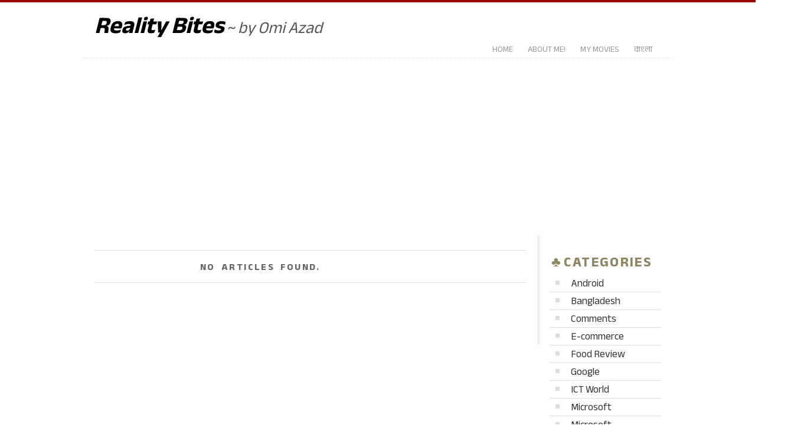

--- FILE ---
content_type: text/html; charset=utf-8
request_url: https://www.google.com/recaptcha/api2/aframe
body_size: 250
content:
<!DOCTYPE HTML><html><head><meta http-equiv="content-type" content="text/html; charset=UTF-8"></head><body><script nonce="sAMHJBS0Ps_j4hk6L3GuJQ">/** Anti-fraud and anti-abuse applications only. See google.com/recaptcha */ try{var clients={'sodar':'https://pagead2.googlesyndication.com/pagead/sodar?'};window.addEventListener("message",function(a){try{if(a.source===window.parent){var b=JSON.parse(a.data);var c=clients[b['id']];if(c){var d=document.createElement('img');d.src=c+b['params']+'&rc='+(localStorage.getItem("rc::a")?sessionStorage.getItem("rc::b"):"");window.document.body.appendChild(d);sessionStorage.setItem("rc::e",parseInt(sessionStorage.getItem("rc::e")||0)+1);localStorage.setItem("rc::h",'1768734351522');}}}catch(b){}});window.parent.postMessage("_grecaptcha_ready", "*");}catch(b){}</script></body></html>

--- FILE ---
content_type: text/css
request_url: https://omiazad.net/wp-content/themes/chateau-child/style.css?ver=6.9
body_size: -166
content:
/*
 Theme Name:   Chateau Child
 Theme URI:    http://omi.net.bd/
 Description:  Chhateau Child Theme
 Author:       John Doe
 Author URI:   http://omi.net.bd/
 Template:     chateau
 Version:      1.0.0
 Tags:         light, dark, two-columns, right-sidebar, responsive-layout, accessibility-ready
 Text Domain:  chateau-child
*/


/* =Theme customization starts here
-------------------------------------------------------------- */
@import url("../chateau/style.css");
@import url("custom.css");